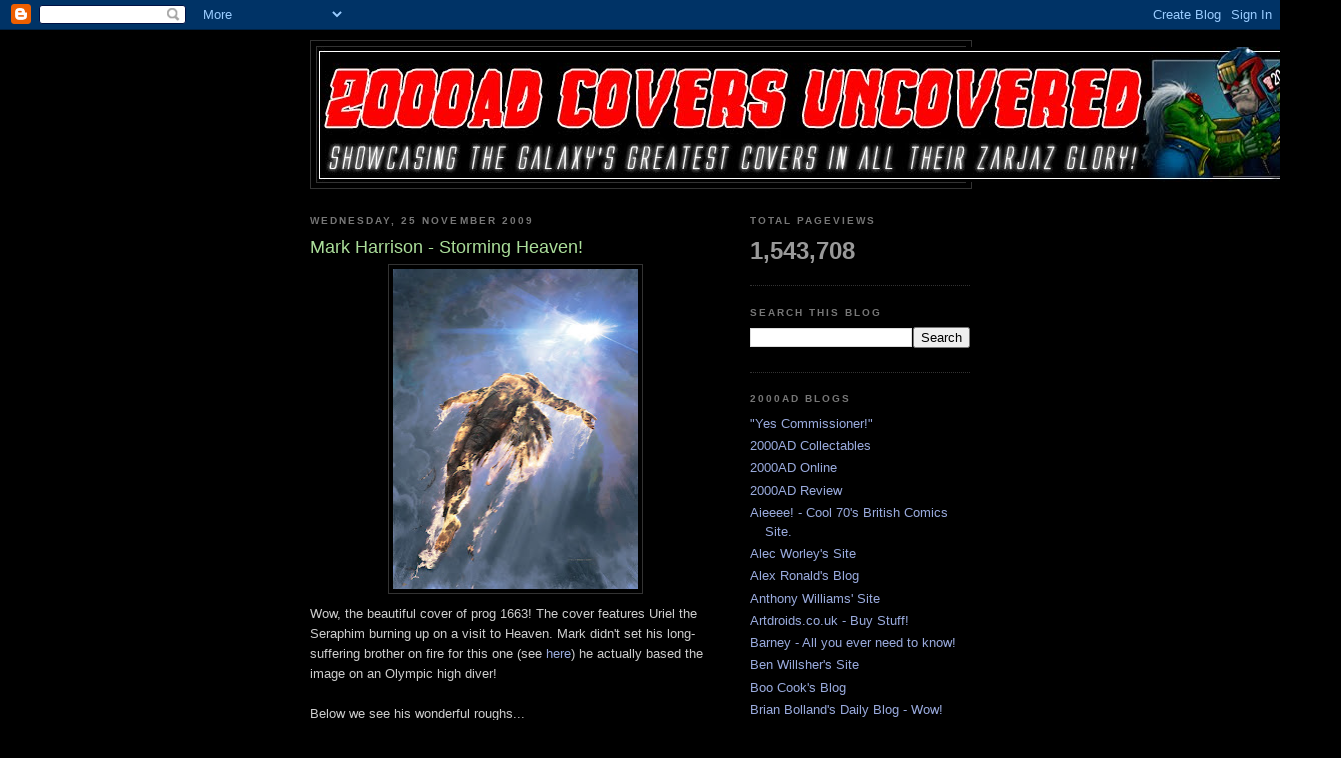

--- FILE ---
content_type: text/html; charset=UTF-8
request_url: https://2000adcovers.blogspot.com/2009/11/mark-harrison-storming-heaven.html
body_size: 15342
content:
<!DOCTYPE html>
<html dir='ltr'>
<head>
<link href='https://www.blogger.com/static/v1/widgets/2944754296-widget_css_bundle.css' rel='stylesheet' type='text/css'/>
<meta content='text/html; charset=UTF-8' http-equiv='Content-Type'/>
<meta content='blogger' name='generator'/>
<link href='https://2000adcovers.blogspot.com/favicon.ico' rel='icon' type='image/x-icon'/>
<link href='http://2000adcovers.blogspot.com/2009/11/mark-harrison-storming-heaven.html' rel='canonical'/>
<link rel="alternate" type="application/atom+xml" title="2000AD Covers Uncovered - Atom" href="https://2000adcovers.blogspot.com/feeds/posts/default" />
<link rel="alternate" type="application/rss+xml" title="2000AD Covers Uncovered - RSS" href="https://2000adcovers.blogspot.com/feeds/posts/default?alt=rss" />
<link rel="service.post" type="application/atom+xml" title="2000AD Covers Uncovered - Atom" href="https://www.blogger.com/feeds/8705431610698593639/posts/default" />

<link rel="alternate" type="application/atom+xml" title="2000AD Covers Uncovered - Atom" href="https://2000adcovers.blogspot.com/feeds/3248636538959539536/comments/default" />
<!--Can't find substitution for tag [blog.ieCssRetrofitLinks]-->
<link href='https://blogger.googleusercontent.com/img/b/R29vZ2xl/AVvXsEiDiZT_Nt9hxCuFufRdZMQ8LStiFrLZGtXSIbmSqO5KgY-19oelxFXI5Ms9jyFVShs11aDF3V5gt54ON5UNwYuUmDWcE63L7SdBaKN_FLkpK60GEi-BzysMnVwnKK05huPY4SDN9iPKKBs/s320/Nec2cover2000adfinal.jpg' rel='image_src'/>
<meta content='http://2000adcovers.blogspot.com/2009/11/mark-harrison-storming-heaven.html' property='og:url'/>
<meta content='Mark Harrison - Storming Heaven!' property='og:title'/>
<meta content=' Wow, the beautiful cover of prog 1663! The cover features Uriel the Seraphim burning up on a visit to Heaven. Mark didn&#39;t set his long-suff...' property='og:description'/>
<meta content='https://blogger.googleusercontent.com/img/b/R29vZ2xl/AVvXsEiDiZT_Nt9hxCuFufRdZMQ8LStiFrLZGtXSIbmSqO5KgY-19oelxFXI5Ms9jyFVShs11aDF3V5gt54ON5UNwYuUmDWcE63L7SdBaKN_FLkpK60GEi-BzysMnVwnKK05huPY4SDN9iPKKBs/w1200-h630-p-k-no-nu/Nec2cover2000adfinal.jpg' property='og:image'/>
<title>2000AD Covers Uncovered: Mark Harrison - Storming Heaven!</title>
<style id='page-skin-1' type='text/css'><!--
/*
-----------------------------------------------
Blogger Template Style
Name:     Minima Black
Date:     26 Feb 2004
Updated by: Blogger Team
----------------------------------------------- */
/* Use this with templates/template-twocol.html */
body {
background:#000000;
margin:0;
color:#cccccc;
font: x-small "Trebuchet MS", Trebuchet, Verdana, Sans-serif;
font-size/* */:/**/small;
font-size: /**/small;
text-align: center;
}
a:link {
color:#99aadd;
text-decoration:none;
}
a:visited {
color:#aa77aa;
text-decoration:none;
}
a:hover {
color:#aadd99;
text-decoration:underline;
}
a img {
border-width:0;
}
/* Header
-----------------------------------------------
*/
#header-wrapper {
width:660px;
margin:0 auto 10px;
border:1px solid #333333;
}
#header-inner {
background-position: center;
margin-left: auto;
margin-right: auto;
}
#header {
margin: 5px;
border: 1px solid #333333;
text-align: center;
color:#cccccc;
}
#header h1 {
margin:5px 5px 0;
padding:15px 20px .25em;
line-height:1.2em;
text-transform:uppercase;
letter-spacing:.2em;
font: normal bold 200% 'Trebuchet MS',Trebuchet,Verdana,Sans-serif;
}
#header a {
color:#cccccc;
text-decoration:none;
}
#header a:hover {
color:#cccccc;
}
#header .description {
margin:0 5px 5px;
padding:0 20px 15px;
max-width:700px;
text-transform:uppercase;
letter-spacing:.2em;
line-height: 1.4em;
font: normal normal 78% 'Trebuchet MS', Trebuchet, Verdana, Sans-serif;
color: #777777;
}
#header img {
margin-left: auto;
margin-right: auto;
}
/* Outer-Wrapper
----------------------------------------------- */
#outer-wrapper {
width: 660px;
margin:0 auto;
padding:10px;
text-align:left;
font: normal normal 100% 'Trebuchet MS',Trebuchet,Verdana,Sans-serif;
}
#main-wrapper {
width: 410px;
float: left;
word-wrap: break-word; /* fix for long text breaking sidebar float in IE */
overflow: hidden;     /* fix for long non-text content breaking IE sidebar float */
}
#sidebar-wrapper {
width: 220px;
float: right;
word-wrap: break-word; /* fix for long text breaking sidebar float in IE */
overflow: hidden;     /* fix for long non-text content breaking IE sidebar float */
}
/* Headings
----------------------------------------------- */
h2 {
margin:1.5em 0 .75em;
font:normal bold 78% 'Trebuchet MS',Trebuchet,Arial,Verdana,Sans-serif;
line-height: 1.4em;
text-transform:uppercase;
letter-spacing:.2em;
color:#777777;
}
/* Posts
-----------------------------------------------
*/
h2.date-header {
margin:1.5em 0 .5em;
}
.post {
margin:.5em 0 1.5em;
border-bottom:1px dotted #333333;
padding-bottom:1.5em;
}
.post h3 {
margin:.25em 0 0;
padding:0 0 4px;
font-size:140%;
font-weight:normal;
line-height:1.4em;
color:#aadd99;
}
.post h3 a, .post h3 a:visited, .post h3 strong {
display:block;
text-decoration:none;
color:#aadd99;
font-weight:bold;
}
.post h3 strong, .post h3 a:hover {
color:#cccccc;
}
.post-body {
margin:0 0 .75em;
line-height:1.6em;
}
.post-body blockquote {
line-height:1.3em;
}
.post-footer {
margin: .75em 0;
color:#777777;
text-transform:uppercase;
letter-spacing:.1em;
font: normal normal 78% 'Trebuchet MS', Trebuchet, Arial, Verdana, Sans-serif;
line-height: 1.4em;
}
.comment-link {
margin-left:.6em;
}
.post img, table.tr-caption-container {
padding:4px;
border:1px solid #333333;
}
.tr-caption-container img {
border: none;
padding: 0;
}
.post blockquote {
margin:1em 20px;
}
.post blockquote p {
margin:.75em 0;
}
/* Comments
----------------------------------------------- */
#comments h4 {
margin:1em 0;
font-weight: bold;
line-height: 1.4em;
text-transform:uppercase;
letter-spacing:.2em;
color: #777777;
}
#comments-block {
margin:1em 0 1.5em;
line-height:1.6em;
}
#comments-block .comment-author {
margin:.5em 0;
}
#comments-block .comment-body {
margin:.25em 0 0;
}
#comments-block .comment-footer {
margin:-.25em 0 2em;
line-height: 1.4em;
text-transform:uppercase;
letter-spacing:.1em;
}
#comments-block .comment-body p {
margin:0 0 .75em;
}
.deleted-comment {
font-style:italic;
color:gray;
}
.feed-links {
clear: both;
line-height: 2.5em;
}
#blog-pager-newer-link {
float: left;
}
#blog-pager-older-link {
float: right;
}
#blog-pager {
text-align: center;
}
/* Sidebar Content
----------------------------------------------- */
.sidebar {
color: #999999;
line-height: 1.5em;
}
.sidebar ul {
list-style:none;
margin:0 0 0;
padding:0 0 0;
}
.sidebar li {
margin:0;
padding-top:0;
padding-right:0;
padding-bottom:.25em;
padding-left:15px;
text-indent:-15px;
line-height:1.5em;
}
.sidebar .widget, .main .widget {
border-bottom:1px dotted #333333;
margin:0 0 1.5em;
padding:0 0 1.5em;
}
.main .Blog {
border-bottom-width: 0;
}
/* Profile
----------------------------------------------- */
.profile-img {
float: left;
margin-top: 0;
margin-right: 5px;
margin-bottom: 5px;
margin-left: 0;
padding: 4px;
border: 1px solid #333333;
}
.profile-data {
margin:0;
text-transform:uppercase;
letter-spacing:.1em;
font: normal normal 78% 'Trebuchet MS', Trebuchet, Arial, Verdana, Sans-serif;
color: #777777;
font-weight: bold;
line-height: 1.6em;
}
.profile-datablock {
margin:.5em 0 .5em;
}
.profile-textblock {
margin: 0.5em 0;
line-height: 1.6em;
}
.profile-link {
font: normal normal 78% 'Trebuchet MS', Trebuchet, Arial, Verdana, Sans-serif;
text-transform: uppercase;
letter-spacing: .1em;
}
/* Footer
----------------------------------------------- */
#footer {
width:660px;
clear:both;
margin:0 auto;
padding-top:15px;
line-height: 1.6em;
text-transform:uppercase;
letter-spacing:.1em;
text-align: center;
}

--></style>
<link href='https://www.blogger.com/dyn-css/authorization.css?targetBlogID=8705431610698593639&amp;zx=20f12d8a-6bb2-4a3f-84c6-7195bfce3b67' media='none' onload='if(media!=&#39;all&#39;)media=&#39;all&#39;' rel='stylesheet'/><noscript><link href='https://www.blogger.com/dyn-css/authorization.css?targetBlogID=8705431610698593639&amp;zx=20f12d8a-6bb2-4a3f-84c6-7195bfce3b67' rel='stylesheet'/></noscript>
<meta name='google-adsense-platform-account' content='ca-host-pub-1556223355139109'/>
<meta name='google-adsense-platform-domain' content='blogspot.com'/>

</head>
<body>
<div class='navbar section' id='navbar'><div class='widget Navbar' data-version='1' id='Navbar1'><script type="text/javascript">
    function setAttributeOnload(object, attribute, val) {
      if(window.addEventListener) {
        window.addEventListener('load',
          function(){ object[attribute] = val; }, false);
      } else {
        window.attachEvent('onload', function(){ object[attribute] = val; });
      }
    }
  </script>
<div id="navbar-iframe-container"></div>
<script type="text/javascript" src="https://apis.google.com/js/platform.js"></script>
<script type="text/javascript">
      gapi.load("gapi.iframes:gapi.iframes.style.bubble", function() {
        if (gapi.iframes && gapi.iframes.getContext) {
          gapi.iframes.getContext().openChild({
              url: 'https://www.blogger.com/navbar/8705431610698593639?po\x3d3248636538959539536\x26origin\x3dhttps://2000adcovers.blogspot.com',
              where: document.getElementById("navbar-iframe-container"),
              id: "navbar-iframe"
          });
        }
      });
    </script><script type="text/javascript">
(function() {
var script = document.createElement('script');
script.type = 'text/javascript';
script.src = '//pagead2.googlesyndication.com/pagead/js/google_top_exp.js';
var head = document.getElementsByTagName('head')[0];
if (head) {
head.appendChild(script);
}})();
</script>
</div></div>
<div id='outer-wrapper'><div id='wrap2'>
<!-- skip links for text browsers -->
<span id='skiplinks' style='display:none;'>
<a href='#main'>skip to main </a> |
      <a href='#sidebar'>skip to sidebar</a>
</span>
<div id='header-wrapper'>
<div class='header section' id='header'><div class='widget Header' data-version='1' id='Header1'>
<div id='header-inner'>
<a href='https://2000adcovers.blogspot.com/' style='display: block'>
<img alt="2000AD Covers Uncovered" height="135px; " id="Header1_headerimg" src="//3.bp.blogspot.com/_cmoMeISWzmE/SvPOl4FKUzI/AAAAAAAAArQ/POQj5Dgl7Uw/S1600-R/newlogo+copy.jpg" style="display: block" width="1024px; ">
</a>
</div>
</div></div>
</div>
<div id='content-wrapper'>
<div id='crosscol-wrapper' style='text-align:center'>
<div class='crosscol no-items section' id='crosscol'></div>
</div>
<div id='main-wrapper'>
<div class='main section' id='main'><div class='widget Blog' data-version='1' id='Blog1'>
<div class='blog-posts hfeed'>

          <div class="date-outer">
        
<h2 class='date-header'><span>Wednesday, 25 November 2009</span></h2>

          <div class="date-posts">
        
<div class='post-outer'>
<div class='post hentry uncustomized-post-template' itemprop='blogPost' itemscope='itemscope' itemtype='http://schema.org/BlogPosting'>
<meta content='https://blogger.googleusercontent.com/img/b/R29vZ2xl/AVvXsEiDiZT_Nt9hxCuFufRdZMQ8LStiFrLZGtXSIbmSqO5KgY-19oelxFXI5Ms9jyFVShs11aDF3V5gt54ON5UNwYuUmDWcE63L7SdBaKN_FLkpK60GEi-BzysMnVwnKK05huPY4SDN9iPKKBs/s320/Nec2cover2000adfinal.jpg' itemprop='image_url'/>
<meta content='8705431610698593639' itemprop='blogId'/>
<meta content='3248636538959539536' itemprop='postId'/>
<a name='3248636538959539536'></a>
<h3 class='post-title entry-title' itemprop='name'>
Mark Harrison - Storming Heaven!
</h3>
<div class='post-header'>
<div class='post-header-line-1'></div>
</div>
<div class='post-body entry-content' id='post-body-3248636538959539536' itemprop='description articleBody'>
<a href="https://blogger.googleusercontent.com/img/b/R29vZ2xl/AVvXsEiDiZT_Nt9hxCuFufRdZMQ8LStiFrLZGtXSIbmSqO5KgY-19oelxFXI5Ms9jyFVShs11aDF3V5gt54ON5UNwYuUmDWcE63L7SdBaKN_FLkpK60GEi-BzysMnVwnKK05huPY4SDN9iPKKBs/s1600/Nec2cover2000adfinal.jpg"><img alt="" border="0" id="BLOGGER_PHOTO_ID_5408191948728371938" src="https://blogger.googleusercontent.com/img/b/R29vZ2xl/AVvXsEiDiZT_Nt9hxCuFufRdZMQ8LStiFrLZGtXSIbmSqO5KgY-19oelxFXI5Ms9jyFVShs11aDF3V5gt54ON5UNwYuUmDWcE63L7SdBaKN_FLkpK60GEi-BzysMnVwnKK05huPY4SDN9iPKKBs/s320/Nec2cover2000adfinal.jpg" style="TEXT-ALIGN: center; MARGIN: 0px auto 10px; WIDTH: 245px; DISPLAY: block; HEIGHT: 320px; CURSOR: hand" /></a> Wow, the beautiful cover of prog 1663! The cover features Uriel the Seraphim burning up on a visit to Heaven. Mark didn't set his long-suffering brother on fire for this one (see <a href="http://2000adcovers.blogspot.com/2009/09/mark-harrisons-formula-for-amazing.html">here</a>) he actually based the image on an Olympic high diver!<br /><br />Below we see his wonderful roughs...<br /><div><a href="https://blogger.googleusercontent.com/img/b/R29vZ2xl/AVvXsEgEiFdoTSgcnJCvf2-DVSut82ORgAcFJMHSJFWRMSbNWhtXXkQUklT6ciuT_ckRY1hPF2-4EoGJgatWLfwz_0tJjOHigvVKyK98qv8ah-T5YS2XfQSsBhYkqDisJFa2T-bDxz0HaAeN_jU/s1600/Nec2cover2000ad1.jpg"><img alt="" border="0" id="BLOGGER_PHOTO_ID_5408191945165753314" src="https://blogger.googleusercontent.com/img/b/R29vZ2xl/AVvXsEgEiFdoTSgcnJCvf2-DVSut82ORgAcFJMHSJFWRMSbNWhtXXkQUklT6ciuT_ckRY1hPF2-4EoGJgatWLfwz_0tJjOHigvVKyK98qv8ah-T5YS2XfQSsBhYkqDisJFa2T-bDxz0HaAeN_jU/s320/Nec2cover2000ad1.jpg" style="TEXT-ALIGN: center; MARGIN: 0px auto 10px; WIDTH: 245px; DISPLAY: block; HEIGHT: 320px; CURSOR: hand" /></a><br /><div><a href="https://blogger.googleusercontent.com/img/b/R29vZ2xl/AVvXsEgv_lmo21DUb2R2q86t7PbBnYmZRhh6iLF8Fqiy5QgPRQOr71CRoTJ2NcZQVAToq7p3AVmHnuSJ8pGb9Y5-UNBpGDPd5oSuin17Q5jPQKTDoERN7sbqJAk7GkLZuDLA7ETJRvrAPSeavRc/s1600/Nec2cover2000ad3.jpg"><img alt="" border="0" id="BLOGGER_PHOTO_ID_5408191941165917458" src="https://blogger.googleusercontent.com/img/b/R29vZ2xl/AVvXsEgv_lmo21DUb2R2q86t7PbBnYmZRhh6iLF8Fqiy5QgPRQOr71CRoTJ2NcZQVAToq7p3AVmHnuSJ8pGb9Y5-UNBpGDPd5oSuin17Q5jPQKTDoERN7sbqJAk7GkLZuDLA7ETJRvrAPSeavRc/s320/Nec2cover2000ad3.jpg" style="TEXT-ALIGN: center; MARGIN: 0px auto 10px; WIDTH: 245px; DISPLAY: block; HEIGHT: 320px; CURSOR: hand" /></a> Before being treated to a glimpse of Heaven itself...<br /><div><a href="https://blogger.googleusercontent.com/img/b/R29vZ2xl/AVvXsEgMzI8-IDZNBbF4_xeIeWHbPeKH5bYF38GnVPLYDVCo-KFxkmeIHuArxViHEGtXQa8Er82kNPhSqKRmkiHG_Dy78jNVgwcsJWs1xIGjFOLQndoe_nFm5-MpV_yAgBIvcAAEFzMLG_o8-UI/s1600/heaven.jpg"><img alt="" border="0" id="BLOGGER_PHOTO_ID_5408191934918223138" src="https://blogger.googleusercontent.com/img/b/R29vZ2xl/AVvXsEgMzI8-IDZNBbF4_xeIeWHbPeKH5bYF38GnVPLYDVCo-KFxkmeIHuArxViHEGtXQa8Er82kNPhSqKRmkiHG_Dy78jNVgwcsJWs1xIGjFOLQndoe_nFm5-MpV_yAgBIvcAAEFzMLG_o8-UI/s320/heaven.jpg" style="TEXT-ALIGN: center; MARGIN: 0px auto 10px; WIDTH: 245px; DISPLAY: block; HEIGHT: 320px; CURSOR: hand" /></a>Here is the image without the flames, Mark explains "The hardest part was showing him on fire. Flames were constantly being added and subtracted, so as not to look insubstantial but not so you lost the character. A happy compromise in the end."<br /><div><a href="https://blogger.googleusercontent.com/img/b/R29vZ2xl/AVvXsEhT3tHMt41KjjoPaD065zhwaoBX_sBA9lihRyWfcNCSUS6bVlHxUFdjSqZorCX4YdQG2UTR5y_D2dr0smV7XSsPU6pFzkYKCs5w_08NBvBfwtTO5uYZOyMMUUIo7lpzR9thaycDKe_fiAg/s1600/Nec2coverNoFlames.jpg"><img alt="" border="0" id="BLOGGER_PHOTO_ID_5408191931446994834" src="https://blogger.googleusercontent.com/img/b/R29vZ2xl/AVvXsEhT3tHMt41KjjoPaD065zhwaoBX_sBA9lihRyWfcNCSUS6bVlHxUFdjSqZorCX4YdQG2UTR5y_D2dr0smV7XSsPU6pFzkYKCs5w_08NBvBfwtTO5uYZOyMMUUIo7lpzR9thaycDKe_fiAg/s320/Nec2coverNoFlames.jpg" style="TEXT-ALIGN: center; MARGIN: 0px auto 10px; WIDTH: 245px; DISPLAY: block; HEIGHT: 320px; CURSOR: hand" /></a> I think this cover is stunning, one of my favourites of the year. Thanks (again!) to Mark for sending me the files!</div></div></div></div>
<div style='clear: both;'></div>
</div>
<div class='post-footer'>
<div class='post-footer-line post-footer-line-1'>
<span class='post-author vcard'>
Posted by
<span class='fn' itemprop='author' itemscope='itemscope' itemtype='http://schema.org/Person'>
<meta content='https://www.blogger.com/profile/14411011902388443677' itemprop='url'/>
<a class='g-profile' href='https://www.blogger.com/profile/14411011902388443677' rel='author' title='author profile'>
<span itemprop='name'>Pete Wells</span>
</a>
</span>
</span>
<span class='post-timestamp'>
at
<meta content='http://2000adcovers.blogspot.com/2009/11/mark-harrison-storming-heaven.html' itemprop='url'/>
<a class='timestamp-link' href='https://2000adcovers.blogspot.com/2009/11/mark-harrison-storming-heaven.html' rel='bookmark' title='permanent link'><abbr class='published' itemprop='datePublished' title='2009-11-25T15:35:00-08:00'>15:35</abbr></a>
</span>
<span class='post-comment-link'>
</span>
<span class='post-icons'>
<span class='item-control blog-admin pid-1462041787'>
<a href='https://www.blogger.com/post-edit.g?blogID=8705431610698593639&postID=3248636538959539536&from=pencil' title='Edit Post'>
<img alt='' class='icon-action' height='18' src='https://resources.blogblog.com/img/icon18_edit_allbkg.gif' width='18'/>
</a>
</span>
</span>
<div class='post-share-buttons goog-inline-block'>
<a class='goog-inline-block share-button sb-email' href='https://www.blogger.com/share-post.g?blogID=8705431610698593639&postID=3248636538959539536&target=email' target='_blank' title='Email This'><span class='share-button-link-text'>Email This</span></a><a class='goog-inline-block share-button sb-blog' href='https://www.blogger.com/share-post.g?blogID=8705431610698593639&postID=3248636538959539536&target=blog' onclick='window.open(this.href, "_blank", "height=270,width=475"); return false;' target='_blank' title='BlogThis!'><span class='share-button-link-text'>BlogThis!</span></a><a class='goog-inline-block share-button sb-twitter' href='https://www.blogger.com/share-post.g?blogID=8705431610698593639&postID=3248636538959539536&target=twitter' target='_blank' title='Share to X'><span class='share-button-link-text'>Share to X</span></a><a class='goog-inline-block share-button sb-facebook' href='https://www.blogger.com/share-post.g?blogID=8705431610698593639&postID=3248636538959539536&target=facebook' onclick='window.open(this.href, "_blank", "height=430,width=640"); return false;' target='_blank' title='Share to Facebook'><span class='share-button-link-text'>Share to Facebook</span></a><a class='goog-inline-block share-button sb-pinterest' href='https://www.blogger.com/share-post.g?blogID=8705431610698593639&postID=3248636538959539536&target=pinterest' target='_blank' title='Share to Pinterest'><span class='share-button-link-text'>Share to Pinterest</span></a>
</div>
</div>
<div class='post-footer-line post-footer-line-2'>
<span class='post-labels'>
</span>
</div>
<div class='post-footer-line post-footer-line-3'>
<span class='post-location'>
</span>
</div>
</div>
</div>
<div class='comments' id='comments'>
<a name='comments'></a>
<h4>3 comments:</h4>
<div class='comments-content'>
<script async='async' src='' type='text/javascript'></script>
<script type='text/javascript'>
    (function() {
      var items = null;
      var msgs = null;
      var config = {};

// <![CDATA[
      var cursor = null;
      if (items && items.length > 0) {
        cursor = parseInt(items[items.length - 1].timestamp) + 1;
      }

      var bodyFromEntry = function(entry) {
        var text = (entry &&
                    ((entry.content && entry.content.$t) ||
                     (entry.summary && entry.summary.$t))) ||
            '';
        if (entry && entry.gd$extendedProperty) {
          for (var k in entry.gd$extendedProperty) {
            if (entry.gd$extendedProperty[k].name == 'blogger.contentRemoved') {
              return '<span class="deleted-comment">' + text + '</span>';
            }
          }
        }
        return text;
      }

      var parse = function(data) {
        cursor = null;
        var comments = [];
        if (data && data.feed && data.feed.entry) {
          for (var i = 0, entry; entry = data.feed.entry[i]; i++) {
            var comment = {};
            // comment ID, parsed out of the original id format
            var id = /blog-(\d+).post-(\d+)/.exec(entry.id.$t);
            comment.id = id ? id[2] : null;
            comment.body = bodyFromEntry(entry);
            comment.timestamp = Date.parse(entry.published.$t) + '';
            if (entry.author && entry.author.constructor === Array) {
              var auth = entry.author[0];
              if (auth) {
                comment.author = {
                  name: (auth.name ? auth.name.$t : undefined),
                  profileUrl: (auth.uri ? auth.uri.$t : undefined),
                  avatarUrl: (auth.gd$image ? auth.gd$image.src : undefined)
                };
              }
            }
            if (entry.link) {
              if (entry.link[2]) {
                comment.link = comment.permalink = entry.link[2].href;
              }
              if (entry.link[3]) {
                var pid = /.*comments\/default\/(\d+)\?.*/.exec(entry.link[3].href);
                if (pid && pid[1]) {
                  comment.parentId = pid[1];
                }
              }
            }
            comment.deleteclass = 'item-control blog-admin';
            if (entry.gd$extendedProperty) {
              for (var k in entry.gd$extendedProperty) {
                if (entry.gd$extendedProperty[k].name == 'blogger.itemClass') {
                  comment.deleteclass += ' ' + entry.gd$extendedProperty[k].value;
                } else if (entry.gd$extendedProperty[k].name == 'blogger.displayTime') {
                  comment.displayTime = entry.gd$extendedProperty[k].value;
                }
              }
            }
            comments.push(comment);
          }
        }
        return comments;
      };

      var paginator = function(callback) {
        if (hasMore()) {
          var url = config.feed + '?alt=json&v=2&orderby=published&reverse=false&max-results=50';
          if (cursor) {
            url += '&published-min=' + new Date(cursor).toISOString();
          }
          window.bloggercomments = function(data) {
            var parsed = parse(data);
            cursor = parsed.length < 50 ? null
                : parseInt(parsed[parsed.length - 1].timestamp) + 1
            callback(parsed);
            window.bloggercomments = null;
          }
          url += '&callback=bloggercomments';
          var script = document.createElement('script');
          script.type = 'text/javascript';
          script.src = url;
          document.getElementsByTagName('head')[0].appendChild(script);
        }
      };
      var hasMore = function() {
        return !!cursor;
      };
      var getMeta = function(key, comment) {
        if ('iswriter' == key) {
          var matches = !!comment.author
              && comment.author.name == config.authorName
              && comment.author.profileUrl == config.authorUrl;
          return matches ? 'true' : '';
        } else if ('deletelink' == key) {
          return config.baseUri + '/comment/delete/'
               + config.blogId + '/' + comment.id;
        } else if ('deleteclass' == key) {
          return comment.deleteclass;
        }
        return '';
      };

      var replybox = null;
      var replyUrlParts = null;
      var replyParent = undefined;

      var onReply = function(commentId, domId) {
        if (replybox == null) {
          // lazily cache replybox, and adjust to suit this style:
          replybox = document.getElementById('comment-editor');
          if (replybox != null) {
            replybox.height = '250px';
            replybox.style.display = 'block';
            replyUrlParts = replybox.src.split('#');
          }
        }
        if (replybox && (commentId !== replyParent)) {
          replybox.src = '';
          document.getElementById(domId).insertBefore(replybox, null);
          replybox.src = replyUrlParts[0]
              + (commentId ? '&parentID=' + commentId : '')
              + '#' + replyUrlParts[1];
          replyParent = commentId;
        }
      };

      var hash = (window.location.hash || '#').substring(1);
      var startThread, targetComment;
      if (/^comment-form_/.test(hash)) {
        startThread = hash.substring('comment-form_'.length);
      } else if (/^c[0-9]+$/.test(hash)) {
        targetComment = hash.substring(1);
      }

      // Configure commenting API:
      var configJso = {
        'maxDepth': config.maxThreadDepth
      };
      var provider = {
        'id': config.postId,
        'data': items,
        'loadNext': paginator,
        'hasMore': hasMore,
        'getMeta': getMeta,
        'onReply': onReply,
        'rendered': true,
        'initComment': targetComment,
        'initReplyThread': startThread,
        'config': configJso,
        'messages': msgs
      };

      var render = function() {
        if (window.goog && window.goog.comments) {
          var holder = document.getElementById('comment-holder');
          window.goog.comments.render(holder, provider);
        }
      };

      // render now, or queue to render when library loads:
      if (window.goog && window.goog.comments) {
        render();
      } else {
        window.goog = window.goog || {};
        window.goog.comments = window.goog.comments || {};
        window.goog.comments.loadQueue = window.goog.comments.loadQueue || [];
        window.goog.comments.loadQueue.push(render);
      }
    })();
// ]]>
  </script>
<div id='comment-holder'>
<div class="comment-thread toplevel-thread"><ol id="top-ra"><li class="comment" id="c6530092086511466561"><div class="avatar-image-container"><img src="//resources.blogblog.com/img/blank.gif" alt=""/></div><div class="comment-block"><div class="comment-header"><cite class="user">Anonymous</cite><span class="icon user "></span><span class="datetime secondary-text"><a rel="nofollow" href="https://2000adcovers.blogspot.com/2009/11/mark-harrison-storming-heaven.html?showComment=1259257112762#c6530092086511466561">26 November 2009 at 09:38</a></span></div><p class="comment-content">Gotta admit. Usually in i name the artist, but this one escaped me til i peeked inside. The Harrison droid escaped my memory. But you look closer at his &#39;greys&#39; and flames and its there. I agree a very fine cover. Maybe he can give me a few PS lessons cos i suck full stop. lol.<br>Necrophim is a cracking read, i&#39;ve almost forgotten &#39;City Def&#39;. please don&#39;t return, i beg you!</p><span class="comment-actions secondary-text"><a class="comment-reply" target="_self" data-comment-id="6530092086511466561">Reply</a><span class="item-control blog-admin blog-admin pid-1151981305"><a target="_self" href="https://www.blogger.com/comment/delete/8705431610698593639/6530092086511466561">Delete</a></span></span></div><div class="comment-replies"><div id="c6530092086511466561-rt" class="comment-thread inline-thread hidden"><span class="thread-toggle thread-expanded"><span class="thread-arrow"></span><span class="thread-count"><a target="_self">Replies</a></span></span><ol id="c6530092086511466561-ra" class="thread-chrome thread-expanded"><div></div><div id="c6530092086511466561-continue" class="continue"><a class="comment-reply" target="_self" data-comment-id="6530092086511466561">Reply</a></div></ol></div></div><div class="comment-replybox-single" id="c6530092086511466561-ce"></div></li><li class="comment" id="c7505869113583405327"><div class="avatar-image-container"><img src="//www.blogger.com/img/blogger_logo_round_35.png" alt=""/></div><div class="comment-block"><div class="comment-header"><cite class="user"><a href="https://www.blogger.com/profile/06517846790335175118" rel="nofollow">captinyzf</a></cite><span class="icon user "></span><span class="datetime secondary-text"><a rel="nofollow" href="https://2000adcovers.blogspot.com/2009/11/mark-harrison-storming-heaven.html?showComment=1259525074733#c7505869113583405327">29 November 2009 at 12:04</a></span></div><p class="comment-content">Stunning. one of the best covers i have ever seen. I&#39;ve still got it on the floor in front of me it&#39;s that good.</p><span class="comment-actions secondary-text"><a class="comment-reply" target="_self" data-comment-id="7505869113583405327">Reply</a><span class="item-control blog-admin blog-admin pid-1733412973"><a target="_self" href="https://www.blogger.com/comment/delete/8705431610698593639/7505869113583405327">Delete</a></span></span></div><div class="comment-replies"><div id="c7505869113583405327-rt" class="comment-thread inline-thread hidden"><span class="thread-toggle thread-expanded"><span class="thread-arrow"></span><span class="thread-count"><a target="_self">Replies</a></span></span><ol id="c7505869113583405327-ra" class="thread-chrome thread-expanded"><div></div><div id="c7505869113583405327-continue" class="continue"><a class="comment-reply" target="_self" data-comment-id="7505869113583405327">Reply</a></div></ol></div></div><div class="comment-replybox-single" id="c7505869113583405327-ce"></div></li><li class="comment" id="c21399742042294113"><div class="avatar-image-container"><img src="//blogger.googleusercontent.com/img/b/R29vZ2xl/AVvXsEiRh3I6t9LGqFgnZnj6nrTZsQrgdi_iM0sR5z6y8luaoIBs8829HxcIFVAuheQvyk6a-HcPm1N4TFJ7gIX6NLg95rEq1tx06A3MyR04kYeUDnGOFcBxov3jlW3eZKC9rw/s45-c/*" alt=""/></div><div class="comment-block"><div class="comment-header"><cite class="user"><a href="https://www.blogger.com/profile/18422592513242926115" rel="nofollow">Conor</a></cite><span class="icon user "></span><span class="datetime secondary-text"><a rel="nofollow" href="https://2000adcovers.blogspot.com/2009/11/mark-harrison-storming-heaven.html?showComment=1259657577981#c21399742042294113">1 December 2009 at 00:52</a></span></div><p class="comment-content">Just gorgeous. Love his work.</p><span class="comment-actions secondary-text"><a class="comment-reply" target="_self" data-comment-id="21399742042294113">Reply</a><span class="item-control blog-admin blog-admin pid-662397643"><a target="_self" href="https://www.blogger.com/comment/delete/8705431610698593639/21399742042294113">Delete</a></span></span></div><div class="comment-replies"><div id="c21399742042294113-rt" class="comment-thread inline-thread hidden"><span class="thread-toggle thread-expanded"><span class="thread-arrow"></span><span class="thread-count"><a target="_self">Replies</a></span></span><ol id="c21399742042294113-ra" class="thread-chrome thread-expanded"><div></div><div id="c21399742042294113-continue" class="continue"><a class="comment-reply" target="_self" data-comment-id="21399742042294113">Reply</a></div></ol></div></div><div class="comment-replybox-single" id="c21399742042294113-ce"></div></li></ol><div id="top-continue" class="continue"><a class="comment-reply" target="_self">Add comment</a></div><div class="comment-replybox-thread" id="top-ce"></div><div class="loadmore hidden" data-post-id="3248636538959539536"><a target="_self">Load more...</a></div></div>
</div>
</div>
<p class='comment-footer'>
<div class='comment-form'>
<a name='comment-form'></a>
<p>
</p>
<a href='https://www.blogger.com/comment/frame/8705431610698593639?po=3248636538959539536&hl=en-GB&saa=85391&origin=https://2000adcovers.blogspot.com' id='comment-editor-src'></a>
<iframe allowtransparency='true' class='blogger-iframe-colorize blogger-comment-from-post' frameborder='0' height='410px' id='comment-editor' name='comment-editor' src='' width='100%'></iframe>
<script src='https://www.blogger.com/static/v1/jsbin/2830521187-comment_from_post_iframe.js' type='text/javascript'></script>
<script type='text/javascript'>
      BLOG_CMT_createIframe('https://www.blogger.com/rpc_relay.html');
    </script>
</div>
</p>
<div id='backlinks-container'>
<div id='Blog1_backlinks-container'>
</div>
</div>
</div>
</div>

        </div></div>
      
</div>
<div class='blog-pager' id='blog-pager'>
<span id='blog-pager-newer-link'>
<a class='blog-pager-newer-link' href='https://2000adcovers.blogspot.com/2009/11/carlos-ezquerra-who-hells-gonna-mess.html' id='Blog1_blog-pager-newer-link' title='Newer Post'>Newer Post</a>
</span>
<span id='blog-pager-older-link'>
<a class='blog-pager-older-link' href='https://2000adcovers.blogspot.com/2009/11/neil-roberts-skinnyelbowscom.html' id='Blog1_blog-pager-older-link' title='Older Post'>Older Post</a>
</span>
<a class='home-link' href='https://2000adcovers.blogspot.com/'>Home</a>
</div>
<div class='clear'></div>
<div class='post-feeds'>
<div class='feed-links'>
Subscribe to:
<a class='feed-link' href='https://2000adcovers.blogspot.com/feeds/3248636538959539536/comments/default' target='_blank' type='application/atom+xml'>Post Comments (Atom)</a>
</div>
</div>
</div></div>
</div>
<div id='sidebar-wrapper'>
<div class='sidebar section' id='sidebar'><div class='widget Stats' data-version='1' id='Stats1'>
<h2>Total Pageviews</h2>
<div class='widget-content'>
<div id='Stats1_content' style='display: none;'>
<span class='counter-wrapper text-counter-wrapper' id='Stats1_totalCount'>
</span>
<div class='clear'></div>
</div>
</div>
</div><div class='widget BlogSearch' data-version='1' id='BlogSearch1'>
<h2 class='title'>Search This Blog</h2>
<div class='widget-content'>
<div id='BlogSearch1_form'>
<form action='https://2000adcovers.blogspot.com/search' class='gsc-search-box' target='_top'>
<table cellpadding='0' cellspacing='0' class='gsc-search-box'>
<tbody>
<tr>
<td class='gsc-input'>
<input autocomplete='off' class='gsc-input' name='q' size='10' title='search' type='text' value=''/>
</td>
<td class='gsc-search-button'>
<input class='gsc-search-button' title='search' type='submit' value='Search'/>
</td>
</tr>
</tbody>
</table>
</form>
</div>
</div>
<div class='clear'></div>
</div><div class='widget LinkList' data-version='1' id='LinkList1'>
<h2>2000AD Blogs</h2>
<div class='widget-content'>
<ul>
<li><a href='http://yescommissioner.blogspot.com/'>"Yes Commissioner!"</a></li>
<li><a href='http://www.2000adcollectables.com/index.htm'>2000AD Collectables</a></li>
<li><a href='http://www.2000adonline.com/'>2000AD Online</a></li>
<li><a href='http://www.2000adreview.co.uk/index.shtml'>2000AD Review</a></li>
<li><a href='http://mangamax-aieeee.blogspot.com/'>Aieeee! - Cool 70's British Comics Site.</a></li>
<li><a href='http://alecworley.weebly.com/index.html'>Alec Worley's Site</a></li>
<li><a href='http://alexronald68.blogspot.com/'>Alex Ronald's Blog</a></li>
<li><a href='http://www.comicstripper.co.uk/'>Anthony Williams' Site</a></li>
<li><a href='http://www.artdroids.co.uk/'>Artdroids.co.uk - Buy Stuff!</a></li>
<li><a href='http://www.2000ad.org/'>Barney - All you ever need to know!</a></li>
<li><a href='http://www.benwillsher.co.uk/index.html'>Ben Willsher's Site</a></li>
<li><a href='http://www.boocook.blogspot.com/'>Boo Cook's Blog</a></li>
<li><a href='http://brianbolland.blogspot.com/'>Brian Bolland's Daily Blog - Wow!</a></li>
<li><a href='http://chrisweston.blogspot.com/'>Chris Weston's Blog</a></li>
<li><a href='http://cliffrobinsoncomicart.blogspot.com/'>Cliff Robinson's Blog</a></li>
<li><a href='http://www.clintlangley.com/'>Clint Langely's Site</a></li>
<li><a href='http://comicartcommunity.com/gallery/'>Comic Art Community</a></li>
<li><a href='http://www.comicartfans.com/'>Comic Art Fans</a></li>
<li><a href='http://disraeli-demon.blogspot.com/'>D'Blog of 'Israeli</a></li>
<li><a href='http://d-taylor-comics-music-ford-mustangs.blogspot.com/'>Dave Taylor's Blog</a></li>
<li><a href='http://www.davidmillgate.com/david_millgate/Welcome.html'>David Millgate's Site</a></li>
<li><a href='http://dreddalert.blogspot.co.uk/'>Dredd Alert Blog</a></li>
<li><a href='http://fourcoloursgood.blogspot.com/'>Edmund Bagwell's Blog</a></li>
<li><a href='http://2000ad.wordpress.com/'>Everything Comes Back To 2000AD</a></li>
<li><a href='http://www.fractalfriction.blogspot.com/'>Fractal Friction - Cool Web Comic by 2000AD boarders</a></li>
<li><a href='http://www.frazerirving.com/'>Frazer Irving's Site</a></li>
<li><a href='http://geeksyndicate.co.uk/'>Geek Syndicate</a></li>
<li><a href='http://gnreid.blogspot.com/'>Graeme Neil Reid's Blog</a></li>
<li><a href='http://henryflint.wordpress.com/'>Henry Flint's Blog - he is a genius!</a></li>
<li><a href='http://hiexcomics.blogspot.com/'>Hi Ex Blog</a></li>
<li><a href='http://strangeplanetstories.blogspot.co.uk/'>INJ Culbard's Blog</a></li>
<li><a href='http://www.jamesmckay.info/'>James McKay's Website</a></li>
<li><a href='http://www.4twenty.co.uk/'>Jock's Website</a></li>
<li><a href='http://www.jondavishunt.com/'>Jon Davis-Hunt's Website</a></li>
<li><a href='http://hawardarthouse.blogspot.com/'>Jon Haward's Blog</a></li>
<li><a href='http://judgeminty.blogspot.com/'>Judge Minty Fan Film</a></li>
<li><a href='http://mrleecarter.blogspot.com/'>Lee Carter's Blog</a></li>
<li><a href='http://leighgallagherart.blogspot.com/'>Leigh Gallagher's Blog</a></li>
<li><a href='http://www.2000ad.org/markus/'>Mark Harrison's Site</a></li>
<li><a href='http://tuggingyourcoat.com/'>Mick McMahon's Website</a></li>
<li><a href='http://www.michaelowencarroll.com/'>Mike Carroll's wonderful website is HERE!!!</a></li>
<li><a href='http://www.skinnyelbows.blogspot.com/'>Neil Robert's Blog</a></li>
<li><a href='http://www.nickpercival.com/'>Nick Percival's superb Website</a></li>
<li><a href='http://www.pauljholden.com/www.pauljholden.com/Welcome.html'>PJ Holden's Site</a></li>
<li><a href='http://www.petewells.co.uk/'>Pete Wells' Site</a></li>
<li><a href='http://notaproperperson.blogspot.com/'>Peter Doherty's Blog</a></li>
<li><a href='http://futureshockd.wordpress.com/'>Reviews of every Future Shock - brilliant!</a></li>
<li><a href='http://rufusdayglo.blogspot.com/'>Rufus Dayglo's Blog</a></li>
<li><a href='http://simonfraser.posterous.com/'>Simon Fraser's Site</a></li>
<li><a href='http://www.pyeparr.com/'>Simon Parr's Site</a></li>
<li><a href='http://sophiewells.blogspot.com/'>Sophie Wells' Blog</a></li>
<li><a href='http://secret-oranges.blogspot.com/'>Steven Cook's EXCELLENT blog - lots of 2000AD gems here!</a></li>
<li><a href='http://blog.thrillpipe.com/'>Straight From The Thrill-Pipe</a></li>
<li><a href='http://cellarofdredd.blogspot.com/'>The Cellar of Dredd!</a></li>
<li><a href='http://thecursedearth.blogspot.co.uk'>The Cursed Earth by Wiggz</a></li>
<li><a href='http://thequaequamblog.blogspot.com/'>The Quaequam Blog - Home of the Galaxy's Greatest Fanzines</a></li>
<li><a href='http://www.brendanmccarthy.co.uk/'>The Strangeness of Brendan McCarthy</a></li>
<li><a href='http://tiernentrevallion.co.uk/'>Tiernen Trevallion's Cool Site</a></li>
<li><a href='http://toomuchgeek.blogspot.com/'>Too Much Geek!</a></li>
</ul>
<div class='clear'></div>
</div>
</div><div class='widget Followers' data-version='1' id='Followers1'>
<h2 class='title'>Followers</h2>
<div class='widget-content'>
<div id='Followers1-wrapper'>
<div style='margin-right:2px;'>
<div><script type="text/javascript" src="https://apis.google.com/js/platform.js"></script>
<div id="followers-iframe-container"></div>
<script type="text/javascript">
    window.followersIframe = null;
    function followersIframeOpen(url) {
      gapi.load("gapi.iframes", function() {
        if (gapi.iframes && gapi.iframes.getContext) {
          window.followersIframe = gapi.iframes.getContext().openChild({
            url: url,
            where: document.getElementById("followers-iframe-container"),
            messageHandlersFilter: gapi.iframes.CROSS_ORIGIN_IFRAMES_FILTER,
            messageHandlers: {
              '_ready': function(obj) {
                window.followersIframe.getIframeEl().height = obj.height;
              },
              'reset': function() {
                window.followersIframe.close();
                followersIframeOpen("https://www.blogger.com/followers/frame/8705431610698593639?colors\x3dCgt0cmFuc3BhcmVudBILdHJhbnNwYXJlbnQaByM5OTk5OTkiByM5OWFhZGQqByMwMDAwMDAyByNhYWRkOTk6ByM5OTk5OTlCByM5OWFhZGRKByM3Nzc3NzdSByM5OWFhZGRaC3RyYW5zcGFyZW50\x26pageSize\x3d21\x26hl\x3den-GB\x26origin\x3dhttps://2000adcovers.blogspot.com");
              },
              'open': function(url) {
                window.followersIframe.close();
                followersIframeOpen(url);
              }
            }
          });
        }
      });
    }
    followersIframeOpen("https://www.blogger.com/followers/frame/8705431610698593639?colors\x3dCgt0cmFuc3BhcmVudBILdHJhbnNwYXJlbnQaByM5OTk5OTkiByM5OWFhZGQqByMwMDAwMDAyByNhYWRkOTk6ByM5OTk5OTlCByM5OWFhZGRKByM3Nzc3NzdSByM5OWFhZGRaC3RyYW5zcGFyZW50\x26pageSize\x3d21\x26hl\x3den-GB\x26origin\x3dhttps://2000adcovers.blogspot.com");
  </script></div>
</div>
</div>
<div class='clear'></div>
</div>
</div><div class='widget BlogArchive' data-version='1' id='BlogArchive1'>
<h2>Blog Archive</h2>
<div class='widget-content'>
<div id='ArchiveList'>
<div id='BlogArchive1_ArchiveList'>
<ul class='hierarchy'>
<li class='archivedate collapsed'>
<a class='toggle' href='javascript:void(0)'>
<span class='zippy'>

        &#9658;&#160;
      
</span>
</a>
<a class='post-count-link' href='https://2000adcovers.blogspot.com/2017/'>
2017
</a>
<span class='post-count' dir='ltr'>(42)</span>
<ul class='hierarchy'>
<li class='archivedate collapsed'>
<a class='toggle' href='javascript:void(0)'>
<span class='zippy'>

        &#9658;&#160;
      
</span>
</a>
<a class='post-count-link' href='https://2000adcovers.blogspot.com/2017/09/'>
September
</a>
<span class='post-count' dir='ltr'>(1)</span>
</li>
</ul>
<ul class='hierarchy'>
<li class='archivedate collapsed'>
<a class='toggle' href='javascript:void(0)'>
<span class='zippy'>

        &#9658;&#160;
      
</span>
</a>
<a class='post-count-link' href='https://2000adcovers.blogspot.com/2017/08/'>
August
</a>
<span class='post-count' dir='ltr'>(9)</span>
</li>
</ul>
<ul class='hierarchy'>
<li class='archivedate collapsed'>
<a class='toggle' href='javascript:void(0)'>
<span class='zippy'>

        &#9658;&#160;
      
</span>
</a>
<a class='post-count-link' href='https://2000adcovers.blogspot.com/2017/06/'>
June
</a>
<span class='post-count' dir='ltr'>(6)</span>
</li>
</ul>
<ul class='hierarchy'>
<li class='archivedate collapsed'>
<a class='toggle' href='javascript:void(0)'>
<span class='zippy'>

        &#9658;&#160;
      
</span>
</a>
<a class='post-count-link' href='https://2000adcovers.blogspot.com/2017/05/'>
May
</a>
<span class='post-count' dir='ltr'>(6)</span>
</li>
</ul>
<ul class='hierarchy'>
<li class='archivedate collapsed'>
<a class='toggle' href='javascript:void(0)'>
<span class='zippy'>

        &#9658;&#160;
      
</span>
</a>
<a class='post-count-link' href='https://2000adcovers.blogspot.com/2017/03/'>
March
</a>
<span class='post-count' dir='ltr'>(20)</span>
</li>
</ul>
</li>
</ul>
<ul class='hierarchy'>
<li class='archivedate collapsed'>
<a class='toggle' href='javascript:void(0)'>
<span class='zippy'>

        &#9658;&#160;
      
</span>
</a>
<a class='post-count-link' href='https://2000adcovers.blogspot.com/2016/'>
2016
</a>
<span class='post-count' dir='ltr'>(16)</span>
<ul class='hierarchy'>
<li class='archivedate collapsed'>
<a class='toggle' href='javascript:void(0)'>
<span class='zippy'>

        &#9658;&#160;
      
</span>
</a>
<a class='post-count-link' href='https://2000adcovers.blogspot.com/2016/07/'>
July
</a>
<span class='post-count' dir='ltr'>(1)</span>
</li>
</ul>
<ul class='hierarchy'>
<li class='archivedate collapsed'>
<a class='toggle' href='javascript:void(0)'>
<span class='zippy'>

        &#9658;&#160;
      
</span>
</a>
<a class='post-count-link' href='https://2000adcovers.blogspot.com/2016/06/'>
June
</a>
<span class='post-count' dir='ltr'>(4)</span>
</li>
</ul>
<ul class='hierarchy'>
<li class='archivedate collapsed'>
<a class='toggle' href='javascript:void(0)'>
<span class='zippy'>

        &#9658;&#160;
      
</span>
</a>
<a class='post-count-link' href='https://2000adcovers.blogspot.com/2016/05/'>
May
</a>
<span class='post-count' dir='ltr'>(1)</span>
</li>
</ul>
<ul class='hierarchy'>
<li class='archivedate collapsed'>
<a class='toggle' href='javascript:void(0)'>
<span class='zippy'>

        &#9658;&#160;
      
</span>
</a>
<a class='post-count-link' href='https://2000adcovers.blogspot.com/2016/04/'>
April
</a>
<span class='post-count' dir='ltr'>(2)</span>
</li>
</ul>
<ul class='hierarchy'>
<li class='archivedate collapsed'>
<a class='toggle' href='javascript:void(0)'>
<span class='zippy'>

        &#9658;&#160;
      
</span>
</a>
<a class='post-count-link' href='https://2000adcovers.blogspot.com/2016/03/'>
March
</a>
<span class='post-count' dir='ltr'>(8)</span>
</li>
</ul>
</li>
</ul>
<ul class='hierarchy'>
<li class='archivedate collapsed'>
<a class='toggle' href='javascript:void(0)'>
<span class='zippy'>

        &#9658;&#160;
      
</span>
</a>
<a class='post-count-link' href='https://2000adcovers.blogspot.com/2015/'>
2015
</a>
<span class='post-count' dir='ltr'>(49)</span>
<ul class='hierarchy'>
<li class='archivedate collapsed'>
<a class='toggle' href='javascript:void(0)'>
<span class='zippy'>

        &#9658;&#160;
      
</span>
</a>
<a class='post-count-link' href='https://2000adcovers.blogspot.com/2015/11/'>
November
</a>
<span class='post-count' dir='ltr'>(1)</span>
</li>
</ul>
<ul class='hierarchy'>
<li class='archivedate collapsed'>
<a class='toggle' href='javascript:void(0)'>
<span class='zippy'>

        &#9658;&#160;
      
</span>
</a>
<a class='post-count-link' href='https://2000adcovers.blogspot.com/2015/10/'>
October
</a>
<span class='post-count' dir='ltr'>(5)</span>
</li>
</ul>
<ul class='hierarchy'>
<li class='archivedate collapsed'>
<a class='toggle' href='javascript:void(0)'>
<span class='zippy'>

        &#9658;&#160;
      
</span>
</a>
<a class='post-count-link' href='https://2000adcovers.blogspot.com/2015/09/'>
September
</a>
<span class='post-count' dir='ltr'>(4)</span>
</li>
</ul>
<ul class='hierarchy'>
<li class='archivedate collapsed'>
<a class='toggle' href='javascript:void(0)'>
<span class='zippy'>

        &#9658;&#160;
      
</span>
</a>
<a class='post-count-link' href='https://2000adcovers.blogspot.com/2015/08/'>
August
</a>
<span class='post-count' dir='ltr'>(4)</span>
</li>
</ul>
<ul class='hierarchy'>
<li class='archivedate collapsed'>
<a class='toggle' href='javascript:void(0)'>
<span class='zippy'>

        &#9658;&#160;
      
</span>
</a>
<a class='post-count-link' href='https://2000adcovers.blogspot.com/2015/07/'>
July
</a>
<span class='post-count' dir='ltr'>(5)</span>
</li>
</ul>
<ul class='hierarchy'>
<li class='archivedate collapsed'>
<a class='toggle' href='javascript:void(0)'>
<span class='zippy'>

        &#9658;&#160;
      
</span>
</a>
<a class='post-count-link' href='https://2000adcovers.blogspot.com/2015/06/'>
June
</a>
<span class='post-count' dir='ltr'>(4)</span>
</li>
</ul>
<ul class='hierarchy'>
<li class='archivedate collapsed'>
<a class='toggle' href='javascript:void(0)'>
<span class='zippy'>

        &#9658;&#160;
      
</span>
</a>
<a class='post-count-link' href='https://2000adcovers.blogspot.com/2015/05/'>
May
</a>
<span class='post-count' dir='ltr'>(5)</span>
</li>
</ul>
<ul class='hierarchy'>
<li class='archivedate collapsed'>
<a class='toggle' href='javascript:void(0)'>
<span class='zippy'>

        &#9658;&#160;
      
</span>
</a>
<a class='post-count-link' href='https://2000adcovers.blogspot.com/2015/04/'>
April
</a>
<span class='post-count' dir='ltr'>(6)</span>
</li>
</ul>
<ul class='hierarchy'>
<li class='archivedate collapsed'>
<a class='toggle' href='javascript:void(0)'>
<span class='zippy'>

        &#9658;&#160;
      
</span>
</a>
<a class='post-count-link' href='https://2000adcovers.blogspot.com/2015/03/'>
March
</a>
<span class='post-count' dir='ltr'>(7)</span>
</li>
</ul>
<ul class='hierarchy'>
<li class='archivedate collapsed'>
<a class='toggle' href='javascript:void(0)'>
<span class='zippy'>

        &#9658;&#160;
      
</span>
</a>
<a class='post-count-link' href='https://2000adcovers.blogspot.com/2015/02/'>
February
</a>
<span class='post-count' dir='ltr'>(4)</span>
</li>
</ul>
<ul class='hierarchy'>
<li class='archivedate collapsed'>
<a class='toggle' href='javascript:void(0)'>
<span class='zippy'>

        &#9658;&#160;
      
</span>
</a>
<a class='post-count-link' href='https://2000adcovers.blogspot.com/2015/01/'>
January
</a>
<span class='post-count' dir='ltr'>(4)</span>
</li>
</ul>
</li>
</ul>
<ul class='hierarchy'>
<li class='archivedate collapsed'>
<a class='toggle' href='javascript:void(0)'>
<span class='zippy'>

        &#9658;&#160;
      
</span>
</a>
<a class='post-count-link' href='https://2000adcovers.blogspot.com/2014/'>
2014
</a>
<span class='post-count' dir='ltr'>(64)</span>
<ul class='hierarchy'>
<li class='archivedate collapsed'>
<a class='toggle' href='javascript:void(0)'>
<span class='zippy'>

        &#9658;&#160;
      
</span>
</a>
<a class='post-count-link' href='https://2000adcovers.blogspot.com/2014/12/'>
December
</a>
<span class='post-count' dir='ltr'>(7)</span>
</li>
</ul>
<ul class='hierarchy'>
<li class='archivedate collapsed'>
<a class='toggle' href='javascript:void(0)'>
<span class='zippy'>

        &#9658;&#160;
      
</span>
</a>
<a class='post-count-link' href='https://2000adcovers.blogspot.com/2014/11/'>
November
</a>
<span class='post-count' dir='ltr'>(4)</span>
</li>
</ul>
<ul class='hierarchy'>
<li class='archivedate collapsed'>
<a class='toggle' href='javascript:void(0)'>
<span class='zippy'>

        &#9658;&#160;
      
</span>
</a>
<a class='post-count-link' href='https://2000adcovers.blogspot.com/2014/10/'>
October
</a>
<span class='post-count' dir='ltr'>(8)</span>
</li>
</ul>
<ul class='hierarchy'>
<li class='archivedate collapsed'>
<a class='toggle' href='javascript:void(0)'>
<span class='zippy'>

        &#9658;&#160;
      
</span>
</a>
<a class='post-count-link' href='https://2000adcovers.blogspot.com/2014/09/'>
September
</a>
<span class='post-count' dir='ltr'>(5)</span>
</li>
</ul>
<ul class='hierarchy'>
<li class='archivedate collapsed'>
<a class='toggle' href='javascript:void(0)'>
<span class='zippy'>

        &#9658;&#160;
      
</span>
</a>
<a class='post-count-link' href='https://2000adcovers.blogspot.com/2014/08/'>
August
</a>
<span class='post-count' dir='ltr'>(3)</span>
</li>
</ul>
<ul class='hierarchy'>
<li class='archivedate collapsed'>
<a class='toggle' href='javascript:void(0)'>
<span class='zippy'>

        &#9658;&#160;
      
</span>
</a>
<a class='post-count-link' href='https://2000adcovers.blogspot.com/2014/07/'>
July
</a>
<span class='post-count' dir='ltr'>(7)</span>
</li>
</ul>
<ul class='hierarchy'>
<li class='archivedate collapsed'>
<a class='toggle' href='javascript:void(0)'>
<span class='zippy'>

        &#9658;&#160;
      
</span>
</a>
<a class='post-count-link' href='https://2000adcovers.blogspot.com/2014/06/'>
June
</a>
<span class='post-count' dir='ltr'>(5)</span>
</li>
</ul>
<ul class='hierarchy'>
<li class='archivedate collapsed'>
<a class='toggle' href='javascript:void(0)'>
<span class='zippy'>

        &#9658;&#160;
      
</span>
</a>
<a class='post-count-link' href='https://2000adcovers.blogspot.com/2014/05/'>
May
</a>
<span class='post-count' dir='ltr'>(6)</span>
</li>
</ul>
<ul class='hierarchy'>
<li class='archivedate collapsed'>
<a class='toggle' href='javascript:void(0)'>
<span class='zippy'>

        &#9658;&#160;
      
</span>
</a>
<a class='post-count-link' href='https://2000adcovers.blogspot.com/2014/04/'>
April
</a>
<span class='post-count' dir='ltr'>(5)</span>
</li>
</ul>
<ul class='hierarchy'>
<li class='archivedate collapsed'>
<a class='toggle' href='javascript:void(0)'>
<span class='zippy'>

        &#9658;&#160;
      
</span>
</a>
<a class='post-count-link' href='https://2000adcovers.blogspot.com/2014/03/'>
March
</a>
<span class='post-count' dir='ltr'>(6)</span>
</li>
</ul>
<ul class='hierarchy'>
<li class='archivedate collapsed'>
<a class='toggle' href='javascript:void(0)'>
<span class='zippy'>

        &#9658;&#160;
      
</span>
</a>
<a class='post-count-link' href='https://2000adcovers.blogspot.com/2014/02/'>
February
</a>
<span class='post-count' dir='ltr'>(5)</span>
</li>
</ul>
<ul class='hierarchy'>
<li class='archivedate collapsed'>
<a class='toggle' href='javascript:void(0)'>
<span class='zippy'>

        &#9658;&#160;
      
</span>
</a>
<a class='post-count-link' href='https://2000adcovers.blogspot.com/2014/01/'>
January
</a>
<span class='post-count' dir='ltr'>(3)</span>
</li>
</ul>
</li>
</ul>
<ul class='hierarchy'>
<li class='archivedate collapsed'>
<a class='toggle' href='javascript:void(0)'>
<span class='zippy'>

        &#9658;&#160;
      
</span>
</a>
<a class='post-count-link' href='https://2000adcovers.blogspot.com/2013/'>
2013
</a>
<span class='post-count' dir='ltr'>(70)</span>
<ul class='hierarchy'>
<li class='archivedate collapsed'>
<a class='toggle' href='javascript:void(0)'>
<span class='zippy'>

        &#9658;&#160;
      
</span>
</a>
<a class='post-count-link' href='https://2000adcovers.blogspot.com/2013/12/'>
December
</a>
<span class='post-count' dir='ltr'>(3)</span>
</li>
</ul>
<ul class='hierarchy'>
<li class='archivedate collapsed'>
<a class='toggle' href='javascript:void(0)'>
<span class='zippy'>

        &#9658;&#160;
      
</span>
</a>
<a class='post-count-link' href='https://2000adcovers.blogspot.com/2013/11/'>
November
</a>
<span class='post-count' dir='ltr'>(4)</span>
</li>
</ul>
<ul class='hierarchy'>
<li class='archivedate collapsed'>
<a class='toggle' href='javascript:void(0)'>
<span class='zippy'>

        &#9658;&#160;
      
</span>
</a>
<a class='post-count-link' href='https://2000adcovers.blogspot.com/2013/10/'>
October
</a>
<span class='post-count' dir='ltr'>(7)</span>
</li>
</ul>
<ul class='hierarchy'>
<li class='archivedate collapsed'>
<a class='toggle' href='javascript:void(0)'>
<span class='zippy'>

        &#9658;&#160;
      
</span>
</a>
<a class='post-count-link' href='https://2000adcovers.blogspot.com/2013/09/'>
September
</a>
<span class='post-count' dir='ltr'>(5)</span>
</li>
</ul>
<ul class='hierarchy'>
<li class='archivedate collapsed'>
<a class='toggle' href='javascript:void(0)'>
<span class='zippy'>

        &#9658;&#160;
      
</span>
</a>
<a class='post-count-link' href='https://2000adcovers.blogspot.com/2013/08/'>
August
</a>
<span class='post-count' dir='ltr'>(6)</span>
</li>
</ul>
<ul class='hierarchy'>
<li class='archivedate collapsed'>
<a class='toggle' href='javascript:void(0)'>
<span class='zippy'>

        &#9658;&#160;
      
</span>
</a>
<a class='post-count-link' href='https://2000adcovers.blogspot.com/2013/07/'>
July
</a>
<span class='post-count' dir='ltr'>(8)</span>
</li>
</ul>
<ul class='hierarchy'>
<li class='archivedate collapsed'>
<a class='toggle' href='javascript:void(0)'>
<span class='zippy'>

        &#9658;&#160;
      
</span>
</a>
<a class='post-count-link' href='https://2000adcovers.blogspot.com/2013/06/'>
June
</a>
<span class='post-count' dir='ltr'>(9)</span>
</li>
</ul>
<ul class='hierarchy'>
<li class='archivedate collapsed'>
<a class='toggle' href='javascript:void(0)'>
<span class='zippy'>

        &#9658;&#160;
      
</span>
</a>
<a class='post-count-link' href='https://2000adcovers.blogspot.com/2013/05/'>
May
</a>
<span class='post-count' dir='ltr'>(4)</span>
</li>
</ul>
<ul class='hierarchy'>
<li class='archivedate collapsed'>
<a class='toggle' href='javascript:void(0)'>
<span class='zippy'>

        &#9658;&#160;
      
</span>
</a>
<a class='post-count-link' href='https://2000adcovers.blogspot.com/2013/04/'>
April
</a>
<span class='post-count' dir='ltr'>(6)</span>
</li>
</ul>
<ul class='hierarchy'>
<li class='archivedate collapsed'>
<a class='toggle' href='javascript:void(0)'>
<span class='zippy'>

        &#9658;&#160;
      
</span>
</a>
<a class='post-count-link' href='https://2000adcovers.blogspot.com/2013/03/'>
March
</a>
<span class='post-count' dir='ltr'>(6)</span>
</li>
</ul>
<ul class='hierarchy'>
<li class='archivedate collapsed'>
<a class='toggle' href='javascript:void(0)'>
<span class='zippy'>

        &#9658;&#160;
      
</span>
</a>
<a class='post-count-link' href='https://2000adcovers.blogspot.com/2013/02/'>
February
</a>
<span class='post-count' dir='ltr'>(5)</span>
</li>
</ul>
<ul class='hierarchy'>
<li class='archivedate collapsed'>
<a class='toggle' href='javascript:void(0)'>
<span class='zippy'>

        &#9658;&#160;
      
</span>
</a>
<a class='post-count-link' href='https://2000adcovers.blogspot.com/2013/01/'>
January
</a>
<span class='post-count' dir='ltr'>(7)</span>
</li>
</ul>
</li>
</ul>
<ul class='hierarchy'>
<li class='archivedate collapsed'>
<a class='toggle' href='javascript:void(0)'>
<span class='zippy'>

        &#9658;&#160;
      
</span>
</a>
<a class='post-count-link' href='https://2000adcovers.blogspot.com/2012/'>
2012
</a>
<span class='post-count' dir='ltr'>(68)</span>
<ul class='hierarchy'>
<li class='archivedate collapsed'>
<a class='toggle' href='javascript:void(0)'>
<span class='zippy'>

        &#9658;&#160;
      
</span>
</a>
<a class='post-count-link' href='https://2000adcovers.blogspot.com/2012/12/'>
December
</a>
<span class='post-count' dir='ltr'>(4)</span>
</li>
</ul>
<ul class='hierarchy'>
<li class='archivedate collapsed'>
<a class='toggle' href='javascript:void(0)'>
<span class='zippy'>

        &#9658;&#160;
      
</span>
</a>
<a class='post-count-link' href='https://2000adcovers.blogspot.com/2012/11/'>
November
</a>
<span class='post-count' dir='ltr'>(6)</span>
</li>
</ul>
<ul class='hierarchy'>
<li class='archivedate collapsed'>
<a class='toggle' href='javascript:void(0)'>
<span class='zippy'>

        &#9658;&#160;
      
</span>
</a>
<a class='post-count-link' href='https://2000adcovers.blogspot.com/2012/10/'>
October
</a>
<span class='post-count' dir='ltr'>(4)</span>
</li>
</ul>
<ul class='hierarchy'>
<li class='archivedate collapsed'>
<a class='toggle' href='javascript:void(0)'>
<span class='zippy'>

        &#9658;&#160;
      
</span>
</a>
<a class='post-count-link' href='https://2000adcovers.blogspot.com/2012/09/'>
September
</a>
<span class='post-count' dir='ltr'>(7)</span>
</li>
</ul>
<ul class='hierarchy'>
<li class='archivedate collapsed'>
<a class='toggle' href='javascript:void(0)'>
<span class='zippy'>

        &#9658;&#160;
      
</span>
</a>
<a class='post-count-link' href='https://2000adcovers.blogspot.com/2012/08/'>
August
</a>
<span class='post-count' dir='ltr'>(5)</span>
</li>
</ul>
<ul class='hierarchy'>
<li class='archivedate collapsed'>
<a class='toggle' href='javascript:void(0)'>
<span class='zippy'>

        &#9658;&#160;
      
</span>
</a>
<a class='post-count-link' href='https://2000adcovers.blogspot.com/2012/07/'>
July
</a>
<span class='post-count' dir='ltr'>(8)</span>
</li>
</ul>
<ul class='hierarchy'>
<li class='archivedate collapsed'>
<a class='toggle' href='javascript:void(0)'>
<span class='zippy'>

        &#9658;&#160;
      
</span>
</a>
<a class='post-count-link' href='https://2000adcovers.blogspot.com/2012/06/'>
June
</a>
<span class='post-count' dir='ltr'>(6)</span>
</li>
</ul>
<ul class='hierarchy'>
<li class='archivedate collapsed'>
<a class='toggle' href='javascript:void(0)'>
<span class='zippy'>

        &#9658;&#160;
      
</span>
</a>
<a class='post-count-link' href='https://2000adcovers.blogspot.com/2012/05/'>
May
</a>
<span class='post-count' dir='ltr'>(4)</span>
</li>
</ul>
<ul class='hierarchy'>
<li class='archivedate collapsed'>
<a class='toggle' href='javascript:void(0)'>
<span class='zippy'>

        &#9658;&#160;
      
</span>
</a>
<a class='post-count-link' href='https://2000adcovers.blogspot.com/2012/04/'>
April
</a>
<span class='post-count' dir='ltr'>(8)</span>
</li>
</ul>
<ul class='hierarchy'>
<li class='archivedate collapsed'>
<a class='toggle' href='javascript:void(0)'>
<span class='zippy'>

        &#9658;&#160;
      
</span>
</a>
<a class='post-count-link' href='https://2000adcovers.blogspot.com/2012/03/'>
March
</a>
<span class='post-count' dir='ltr'>(3)</span>
</li>
</ul>
<ul class='hierarchy'>
<li class='archivedate collapsed'>
<a class='toggle' href='javascript:void(0)'>
<span class='zippy'>

        &#9658;&#160;
      
</span>
</a>
<a class='post-count-link' href='https://2000adcovers.blogspot.com/2012/02/'>
February
</a>
<span class='post-count' dir='ltr'>(6)</span>
</li>
</ul>
<ul class='hierarchy'>
<li class='archivedate collapsed'>
<a class='toggle' href='javascript:void(0)'>
<span class='zippy'>

        &#9658;&#160;
      
</span>
</a>
<a class='post-count-link' href='https://2000adcovers.blogspot.com/2012/01/'>
January
</a>
<span class='post-count' dir='ltr'>(7)</span>
</li>
</ul>
</li>
</ul>
<ul class='hierarchy'>
<li class='archivedate collapsed'>
<a class='toggle' href='javascript:void(0)'>
<span class='zippy'>

        &#9658;&#160;
      
</span>
</a>
<a class='post-count-link' href='https://2000adcovers.blogspot.com/2011/'>
2011
</a>
<span class='post-count' dir='ltr'>(67)</span>
<ul class='hierarchy'>
<li class='archivedate collapsed'>
<a class='toggle' href='javascript:void(0)'>
<span class='zippy'>

        &#9658;&#160;
      
</span>
</a>
<a class='post-count-link' href='https://2000adcovers.blogspot.com/2011/12/'>
December
</a>
<span class='post-count' dir='ltr'>(7)</span>
</li>
</ul>
<ul class='hierarchy'>
<li class='archivedate collapsed'>
<a class='toggle' href='javascript:void(0)'>
<span class='zippy'>

        &#9658;&#160;
      
</span>
</a>
<a class='post-count-link' href='https://2000adcovers.blogspot.com/2011/11/'>
November
</a>
<span class='post-count' dir='ltr'>(6)</span>
</li>
</ul>
<ul class='hierarchy'>
<li class='archivedate collapsed'>
<a class='toggle' href='javascript:void(0)'>
<span class='zippy'>

        &#9658;&#160;
      
</span>
</a>
<a class='post-count-link' href='https://2000adcovers.blogspot.com/2011/10/'>
October
</a>
<span class='post-count' dir='ltr'>(6)</span>
</li>
</ul>
<ul class='hierarchy'>
<li class='archivedate collapsed'>
<a class='toggle' href='javascript:void(0)'>
<span class='zippy'>

        &#9658;&#160;
      
</span>
</a>
<a class='post-count-link' href='https://2000adcovers.blogspot.com/2011/09/'>
September
</a>
<span class='post-count' dir='ltr'>(5)</span>
</li>
</ul>
<ul class='hierarchy'>
<li class='archivedate collapsed'>
<a class='toggle' href='javascript:void(0)'>
<span class='zippy'>

        &#9658;&#160;
      
</span>
</a>
<a class='post-count-link' href='https://2000adcovers.blogspot.com/2011/08/'>
August
</a>
<span class='post-count' dir='ltr'>(6)</span>
</li>
</ul>
<ul class='hierarchy'>
<li class='archivedate collapsed'>
<a class='toggle' href='javascript:void(0)'>
<span class='zippy'>

        &#9658;&#160;
      
</span>
</a>
<a class='post-count-link' href='https://2000adcovers.blogspot.com/2011/07/'>
July
</a>
<span class='post-count' dir='ltr'>(4)</span>
</li>
</ul>
<ul class='hierarchy'>
<li class='archivedate collapsed'>
<a class='toggle' href='javascript:void(0)'>
<span class='zippy'>

        &#9658;&#160;
      
</span>
</a>
<a class='post-count-link' href='https://2000adcovers.blogspot.com/2011/06/'>
June
</a>
<span class='post-count' dir='ltr'>(5)</span>
</li>
</ul>
<ul class='hierarchy'>
<li class='archivedate collapsed'>
<a class='toggle' href='javascript:void(0)'>
<span class='zippy'>

        &#9658;&#160;
      
</span>
</a>
<a class='post-count-link' href='https://2000adcovers.blogspot.com/2011/05/'>
May
</a>
<span class='post-count' dir='ltr'>(7)</span>
</li>
</ul>
<ul class='hierarchy'>
<li class='archivedate collapsed'>
<a class='toggle' href='javascript:void(0)'>
<span class='zippy'>

        &#9658;&#160;
      
</span>
</a>
<a class='post-count-link' href='https://2000adcovers.blogspot.com/2011/04/'>
April
</a>
<span class='post-count' dir='ltr'>(5)</span>
</li>
</ul>
<ul class='hierarchy'>
<li class='archivedate collapsed'>
<a class='toggle' href='javascript:void(0)'>
<span class='zippy'>

        &#9658;&#160;
      
</span>
</a>
<a class='post-count-link' href='https://2000adcovers.blogspot.com/2011/03/'>
March
</a>
<span class='post-count' dir='ltr'>(4)</span>
</li>
</ul>
<ul class='hierarchy'>
<li class='archivedate collapsed'>
<a class='toggle' href='javascript:void(0)'>
<span class='zippy'>

        &#9658;&#160;
      
</span>
</a>
<a class='post-count-link' href='https://2000adcovers.blogspot.com/2011/02/'>
February
</a>
<span class='post-count' dir='ltr'>(5)</span>
</li>
</ul>
<ul class='hierarchy'>
<li class='archivedate collapsed'>
<a class='toggle' href='javascript:void(0)'>
<span class='zippy'>

        &#9658;&#160;
      
</span>
</a>
<a class='post-count-link' href='https://2000adcovers.blogspot.com/2011/01/'>
January
</a>
<span class='post-count' dir='ltr'>(7)</span>
</li>
</ul>
</li>
</ul>
<ul class='hierarchy'>
<li class='archivedate collapsed'>
<a class='toggle' href='javascript:void(0)'>
<span class='zippy'>

        &#9658;&#160;
      
</span>
</a>
<a class='post-count-link' href='https://2000adcovers.blogspot.com/2010/'>
2010
</a>
<span class='post-count' dir='ltr'>(61)</span>
<ul class='hierarchy'>
<li class='archivedate collapsed'>
<a class='toggle' href='javascript:void(0)'>
<span class='zippy'>

        &#9658;&#160;
      
</span>
</a>
<a class='post-count-link' href='https://2000adcovers.blogspot.com/2010/12/'>
December
</a>
<span class='post-count' dir='ltr'>(3)</span>
</li>
</ul>
<ul class='hierarchy'>
<li class='archivedate collapsed'>
<a class='toggle' href='javascript:void(0)'>
<span class='zippy'>

        &#9658;&#160;
      
</span>
</a>
<a class='post-count-link' href='https://2000adcovers.blogspot.com/2010/11/'>
November
</a>
<span class='post-count' dir='ltr'>(8)</span>
</li>
</ul>
<ul class='hierarchy'>
<li class='archivedate collapsed'>
<a class='toggle' href='javascript:void(0)'>
<span class='zippy'>

        &#9658;&#160;
      
</span>
</a>
<a class='post-count-link' href='https://2000adcovers.blogspot.com/2010/10/'>
October
</a>
<span class='post-count' dir='ltr'>(5)</span>
</li>
</ul>
<ul class='hierarchy'>
<li class='archivedate collapsed'>
<a class='toggle' href='javascript:void(0)'>
<span class='zippy'>

        &#9658;&#160;
      
</span>
</a>
<a class='post-count-link' href='https://2000adcovers.blogspot.com/2010/09/'>
September
</a>
<span class='post-count' dir='ltr'>(4)</span>
</li>
</ul>
<ul class='hierarchy'>
<li class='archivedate collapsed'>
<a class='toggle' href='javascript:void(0)'>
<span class='zippy'>

        &#9658;&#160;
      
</span>
</a>
<a class='post-count-link' href='https://2000adcovers.blogspot.com/2010/08/'>
August
</a>
<span class='post-count' dir='ltr'>(5)</span>
</li>
</ul>
<ul class='hierarchy'>
<li class='archivedate collapsed'>
<a class='toggle' href='javascript:void(0)'>
<span class='zippy'>

        &#9658;&#160;
      
</span>
</a>
<a class='post-count-link' href='https://2000adcovers.blogspot.com/2010/07/'>
July
</a>
<span class='post-count' dir='ltr'>(5)</span>
</li>
</ul>
<ul class='hierarchy'>
<li class='archivedate collapsed'>
<a class='toggle' href='javascript:void(0)'>
<span class='zippy'>

        &#9658;&#160;
      
</span>
</a>
<a class='post-count-link' href='https://2000adcovers.blogspot.com/2010/06/'>
June
</a>
<span class='post-count' dir='ltr'>(6)</span>
</li>
</ul>
<ul class='hierarchy'>
<li class='archivedate collapsed'>
<a class='toggle' href='javascript:void(0)'>
<span class='zippy'>

        &#9658;&#160;
      
</span>
</a>
<a class='post-count-link' href='https://2000adcovers.blogspot.com/2010/05/'>
May
</a>
<span class='post-count' dir='ltr'>(4)</span>
</li>
</ul>
<ul class='hierarchy'>
<li class='archivedate collapsed'>
<a class='toggle' href='javascript:void(0)'>
<span class='zippy'>

        &#9658;&#160;
      
</span>
</a>
<a class='post-count-link' href='https://2000adcovers.blogspot.com/2010/04/'>
April
</a>
<span class='post-count' dir='ltr'>(4)</span>
</li>
</ul>
<ul class='hierarchy'>
<li class='archivedate collapsed'>
<a class='toggle' href='javascript:void(0)'>
<span class='zippy'>

        &#9658;&#160;
      
</span>
</a>
<a class='post-count-link' href='https://2000adcovers.blogspot.com/2010/03/'>
March
</a>
<span class='post-count' dir='ltr'>(7)</span>
</li>
</ul>
<ul class='hierarchy'>
<li class='archivedate collapsed'>
<a class='toggle' href='javascript:void(0)'>
<span class='zippy'>

        &#9658;&#160;
      
</span>
</a>
<a class='post-count-link' href='https://2000adcovers.blogspot.com/2010/02/'>
February
</a>
<span class='post-count' dir='ltr'>(5)</span>
</li>
</ul>
<ul class='hierarchy'>
<li class='archivedate collapsed'>
<a class='toggle' href='javascript:void(0)'>
<span class='zippy'>

        &#9658;&#160;
      
</span>
</a>
<a class='post-count-link' href='https://2000adcovers.blogspot.com/2010/01/'>
January
</a>
<span class='post-count' dir='ltr'>(5)</span>
</li>
</ul>
</li>
</ul>
<ul class='hierarchy'>
<li class='archivedate expanded'>
<a class='toggle' href='javascript:void(0)'>
<span class='zippy toggle-open'>

        &#9660;&#160;
      
</span>
</a>
<a class='post-count-link' href='https://2000adcovers.blogspot.com/2009/'>
2009
</a>
<span class='post-count' dir='ltr'>(50)</span>
<ul class='hierarchy'>
<li class='archivedate collapsed'>
<a class='toggle' href='javascript:void(0)'>
<span class='zippy'>

        &#9658;&#160;
      
</span>
</a>
<a class='post-count-link' href='https://2000adcovers.blogspot.com/2009/12/'>
December
</a>
<span class='post-count' dir='ltr'>(3)</span>
</li>
</ul>
<ul class='hierarchy'>
<li class='archivedate expanded'>
<a class='toggle' href='javascript:void(0)'>
<span class='zippy toggle-open'>

        &#9660;&#160;
      
</span>
</a>
<a class='post-count-link' href='https://2000adcovers.blogspot.com/2009/11/'>
November
</a>
<span class='post-count' dir='ltr'>(9)</span>
<ul class='posts'>
<li><a href='https://2000adcovers.blogspot.com/2009/11/carlos-ezquerra-who-hells-gonna-mess.html'>Carlos Ezquerra - Who the Hell&#39;s gonna mess with him?</a></li>
<li><a href='https://2000adcovers.blogspot.com/2009/11/mark-harrison-storming-heaven.html'>Mark Harrison - Storming Heaven!</a></li>
<li><a href='https://2000adcovers.blogspot.com/2009/11/neil-roberts-skinnyelbowscom.html'>Neil Roberts - Skinnyelbows.com</a></li>
<li><a href='https://2000adcovers.blogspot.com/2009/11/clint-langley-axeman-returns.html'>Clint Langley - The Axeman Returns</a></li>
<li><a href='https://2000adcovers.blogspot.com/2009/11/mongoose-publishing-mega-city-archives.html'>Mongoose Publishing - The Mega City Archives</a></li>
<li><a href='https://2000adcovers.blogspot.com/2009/11/sb-davis-sinister-dexter-cover-art.html'>SB Davis - Sinister Dexter Cover Art</a></li>
<li><a href='https://2000adcovers.blogspot.com/2009/11/thanks-to-amazing-pye-01.html'>Thanks to the Amazing PYE-01!</a></li>
<li><a href='https://2000adcovers.blogspot.com/2009/11/karl-richardson-holy-terror.html'>Karl Richardson - Holy Terror!</a></li>
<li><a href='https://2000adcovers.blogspot.com/2009/11/art-for-hearts-auction.html'>Art for Hearts Auction</a></li>
</ul>
</li>
</ul>
<ul class='hierarchy'>
<li class='archivedate collapsed'>
<a class='toggle' href='javascript:void(0)'>
<span class='zippy'>

        &#9658;&#160;
      
</span>
</a>
<a class='post-count-link' href='https://2000adcovers.blogspot.com/2009/10/'>
October
</a>
<span class='post-count' dir='ltr'>(3)</span>
</li>
</ul>
<ul class='hierarchy'>
<li class='archivedate collapsed'>
<a class='toggle' href='javascript:void(0)'>
<span class='zippy'>

        &#9658;&#160;
      
</span>
</a>
<a class='post-count-link' href='https://2000adcovers.blogspot.com/2009/09/'>
September
</a>
<span class='post-count' dir='ltr'>(6)</span>
</li>
</ul>
<ul class='hierarchy'>
<li class='archivedate collapsed'>
<a class='toggle' href='javascript:void(0)'>
<span class='zippy'>

        &#9658;&#160;
      
</span>
</a>
<a class='post-count-link' href='https://2000adcovers.blogspot.com/2009/08/'>
August
</a>
<span class='post-count' dir='ltr'>(8)</span>
</li>
</ul>
<ul class='hierarchy'>
<li class='archivedate collapsed'>
<a class='toggle' href='javascript:void(0)'>
<span class='zippy'>

        &#9658;&#160;
      
</span>
</a>
<a class='post-count-link' href='https://2000adcovers.blogspot.com/2009/07/'>
July
</a>
<span class='post-count' dir='ltr'>(21)</span>
</li>
</ul>
</li>
</ul>
</div>
</div>
<div class='clear'></div>
</div>
</div><div class='widget Profile' data-version='1' id='Profile1'>
<h2>About Me</h2>
<div class='widget-content'>
<a href='https://www.blogger.com/profile/14411011902388443677'><img alt='My photo' class='profile-img' height='80' src='//2.bp.blogspot.com/_cmoMeISWzmE/SZW0NWPNH4I/AAAAAAAAAEw/56kdJNXUXdA/S220-s80/JUDGE+WELLS.jpg' width='76'/></a>
<dl class='profile-datablock'>
<dt class='profile-data'>
<a class='profile-name-link g-profile' href='https://www.blogger.com/profile/14411011902388443677' rel='author' style='background-image: url(//www.blogger.com/img/logo-16.png);'>
Pete Wells
</a>
</dt>
</dl>
<a class='profile-link' href='https://www.blogger.com/profile/14411011902388443677' rel='author'>View my complete profile</a>
<div class='clear'></div>
</div>
</div></div>
</div>
<!-- spacer for skins that want sidebar and main to be the same height-->
<div class='clear'>&#160;</div>
</div>
<!-- end content-wrapper -->
<div id='footer-wrapper'>
<div class='footer section' id='footer'><div class='widget HTML' data-version='1' id='HTML1'>
<div class='widget-content'>
<!-- Start of StatCounter Code -->
<script type="text/javascript">
var sc_project=5802376; 
var sc_invisible=1; 
var sc_security="544edc2e"; 
</script>

<script type="text/javascript" src="//www.statcounter.com/counter/counter_xhtml.js"></script><noscript><div class="statcounter"><a title="counter for blogspot" class="statcounter" href="http://www.statcounter.com/blogger/"><img class="statcounter" src="https://lh3.googleusercontent.com/blogger_img_proxy/AEn0k_uDI4CZNCKpd-zWaPrwTWK9hOmIS9ncT4AzuM6OP_WKPrW5FVQ508ozngoLBYQhUzr8a2yvFioQ9gJjA2_4y_C-XbubFDmgjN2bt9pUi2k8eNk=s0-d" alt="counter for blogspot"></a></div></noscript>
<!-- End of StatCounter Code -->
</div>
<div class='clear'></div>
</div></div>
</div>
</div></div>
<!-- end outer-wrapper -->

<script type="text/javascript" src="https://www.blogger.com/static/v1/widgets/2028843038-widgets.js"></script>
<script type='text/javascript'>
window['__wavt'] = 'AOuZoY4wV3x-RBaXihY2CI30CSqwLO5-Fg:1769783255316';_WidgetManager._Init('//www.blogger.com/rearrange?blogID\x3d8705431610698593639','//2000adcovers.blogspot.com/2009/11/mark-harrison-storming-heaven.html','8705431610698593639');
_WidgetManager._SetDataContext([{'name': 'blog', 'data': {'blogId': '8705431610698593639', 'title': '2000AD Covers Uncovered', 'url': 'https://2000adcovers.blogspot.com/2009/11/mark-harrison-storming-heaven.html', 'canonicalUrl': 'http://2000adcovers.blogspot.com/2009/11/mark-harrison-storming-heaven.html', 'homepageUrl': 'https://2000adcovers.blogspot.com/', 'searchUrl': 'https://2000adcovers.blogspot.com/search', 'canonicalHomepageUrl': 'http://2000adcovers.blogspot.com/', 'blogspotFaviconUrl': 'https://2000adcovers.blogspot.com/favicon.ico', 'bloggerUrl': 'https://www.blogger.com', 'hasCustomDomain': false, 'httpsEnabled': true, 'enabledCommentProfileImages': true, 'gPlusViewType': 'FILTERED_POSTMOD', 'adultContent': false, 'analyticsAccountNumber': '', 'encoding': 'UTF-8', 'locale': 'en-GB', 'localeUnderscoreDelimited': 'en_gb', 'languageDirection': 'ltr', 'isPrivate': false, 'isMobile': false, 'isMobileRequest': false, 'mobileClass': '', 'isPrivateBlog': false, 'isDynamicViewsAvailable': true, 'feedLinks': '\x3clink rel\x3d\x22alternate\x22 type\x3d\x22application/atom+xml\x22 title\x3d\x222000AD Covers Uncovered - Atom\x22 href\x3d\x22https://2000adcovers.blogspot.com/feeds/posts/default\x22 /\x3e\n\x3clink rel\x3d\x22alternate\x22 type\x3d\x22application/rss+xml\x22 title\x3d\x222000AD Covers Uncovered - RSS\x22 href\x3d\x22https://2000adcovers.blogspot.com/feeds/posts/default?alt\x3drss\x22 /\x3e\n\x3clink rel\x3d\x22service.post\x22 type\x3d\x22application/atom+xml\x22 title\x3d\x222000AD Covers Uncovered - Atom\x22 href\x3d\x22https://www.blogger.com/feeds/8705431610698593639/posts/default\x22 /\x3e\n\n\x3clink rel\x3d\x22alternate\x22 type\x3d\x22application/atom+xml\x22 title\x3d\x222000AD Covers Uncovered - Atom\x22 href\x3d\x22https://2000adcovers.blogspot.com/feeds/3248636538959539536/comments/default\x22 /\x3e\n', 'meTag': '', 'adsenseHostId': 'ca-host-pub-1556223355139109', 'adsenseHasAds': false, 'adsenseAutoAds': false, 'boqCommentIframeForm': true, 'loginRedirectParam': '', 'isGoogleEverywhereLinkTooltipEnabled': true, 'view': '', 'dynamicViewsCommentsSrc': '//www.blogblog.com/dynamicviews/4224c15c4e7c9321/js/comments.js', 'dynamicViewsScriptSrc': '//www.blogblog.com/dynamicviews/488fc340cdb1c4a9', 'plusOneApiSrc': 'https://apis.google.com/js/platform.js', 'disableGComments': true, 'interstitialAccepted': false, 'sharing': {'platforms': [{'name': 'Get link', 'key': 'link', 'shareMessage': 'Get link', 'target': ''}, {'name': 'Facebook', 'key': 'facebook', 'shareMessage': 'Share to Facebook', 'target': 'facebook'}, {'name': 'BlogThis!', 'key': 'blogThis', 'shareMessage': 'BlogThis!', 'target': 'blog'}, {'name': 'X', 'key': 'twitter', 'shareMessage': 'Share to X', 'target': 'twitter'}, {'name': 'Pinterest', 'key': 'pinterest', 'shareMessage': 'Share to Pinterest', 'target': 'pinterest'}, {'name': 'Email', 'key': 'email', 'shareMessage': 'Email', 'target': 'email'}], 'disableGooglePlus': true, 'googlePlusShareButtonWidth': 0, 'googlePlusBootstrap': '\x3cscript type\x3d\x22text/javascript\x22\x3ewindow.___gcfg \x3d {\x27lang\x27: \x27en_GB\x27};\x3c/script\x3e'}, 'hasCustomJumpLinkMessage': false, 'jumpLinkMessage': 'Read more', 'pageType': 'item', 'postId': '3248636538959539536', 'postImageThumbnailUrl': 'https://blogger.googleusercontent.com/img/b/R29vZ2xl/AVvXsEiDiZT_Nt9hxCuFufRdZMQ8LStiFrLZGtXSIbmSqO5KgY-19oelxFXI5Ms9jyFVShs11aDF3V5gt54ON5UNwYuUmDWcE63L7SdBaKN_FLkpK60GEi-BzysMnVwnKK05huPY4SDN9iPKKBs/s72-c/Nec2cover2000adfinal.jpg', 'postImageUrl': 'https://blogger.googleusercontent.com/img/b/R29vZ2xl/AVvXsEiDiZT_Nt9hxCuFufRdZMQ8LStiFrLZGtXSIbmSqO5KgY-19oelxFXI5Ms9jyFVShs11aDF3V5gt54ON5UNwYuUmDWcE63L7SdBaKN_FLkpK60GEi-BzysMnVwnKK05huPY4SDN9iPKKBs/s320/Nec2cover2000adfinal.jpg', 'pageName': 'Mark Harrison - Storming Heaven!', 'pageTitle': '2000AD Covers Uncovered: Mark Harrison - Storming Heaven!'}}, {'name': 'features', 'data': {}}, {'name': 'messages', 'data': {'edit': 'Edit', 'linkCopiedToClipboard': 'Link copied to clipboard', 'ok': 'Ok', 'postLink': 'Post link'}}, {'name': 'template', 'data': {'isResponsive': false, 'isAlternateRendering': false, 'isCustom': false}}, {'name': 'view', 'data': {'classic': {'name': 'classic', 'url': '?view\x3dclassic'}, 'flipcard': {'name': 'flipcard', 'url': '?view\x3dflipcard'}, 'magazine': {'name': 'magazine', 'url': '?view\x3dmagazine'}, 'mosaic': {'name': 'mosaic', 'url': '?view\x3dmosaic'}, 'sidebar': {'name': 'sidebar', 'url': '?view\x3dsidebar'}, 'snapshot': {'name': 'snapshot', 'url': '?view\x3dsnapshot'}, 'timeslide': {'name': 'timeslide', 'url': '?view\x3dtimeslide'}, 'isMobile': false, 'title': 'Mark Harrison - Storming Heaven!', 'description': ' Wow, the beautiful cover of prog 1663! The cover features Uriel the Seraphim burning up on a visit to Heaven. Mark didn\x27t set his long-suff...', 'featuredImage': 'https://blogger.googleusercontent.com/img/b/R29vZ2xl/AVvXsEiDiZT_Nt9hxCuFufRdZMQ8LStiFrLZGtXSIbmSqO5KgY-19oelxFXI5Ms9jyFVShs11aDF3V5gt54ON5UNwYuUmDWcE63L7SdBaKN_FLkpK60GEi-BzysMnVwnKK05huPY4SDN9iPKKBs/s320/Nec2cover2000adfinal.jpg', 'url': 'https://2000adcovers.blogspot.com/2009/11/mark-harrison-storming-heaven.html', 'type': 'item', 'isSingleItem': true, 'isMultipleItems': false, 'isError': false, 'isPage': false, 'isPost': true, 'isHomepage': false, 'isArchive': false, 'isLabelSearch': false, 'postId': 3248636538959539536}}]);
_WidgetManager._RegisterWidget('_NavbarView', new _WidgetInfo('Navbar1', 'navbar', document.getElementById('Navbar1'), {}, 'displayModeFull'));
_WidgetManager._RegisterWidget('_HeaderView', new _WidgetInfo('Header1', 'header', document.getElementById('Header1'), {}, 'displayModeFull'));
_WidgetManager._RegisterWidget('_BlogView', new _WidgetInfo('Blog1', 'main', document.getElementById('Blog1'), {'cmtInteractionsEnabled': false, 'lightboxEnabled': true, 'lightboxModuleUrl': 'https://www.blogger.com/static/v1/jsbin/2054998584-lbx__en_gb.js', 'lightboxCssUrl': 'https://www.blogger.com/static/v1/v-css/828616780-lightbox_bundle.css'}, 'displayModeFull'));
_WidgetManager._RegisterWidget('_StatsView', new _WidgetInfo('Stats1', 'sidebar', document.getElementById('Stats1'), {'title': 'Total Pageviews', 'showGraphicalCounter': false, 'showAnimatedCounter': false, 'showSparkline': false, 'statsUrl': '//2000adcovers.blogspot.com/b/stats?style\x3dWHITE_TRANSPARENT\x26timeRange\x3dALL_TIME\x26token\x3dAPq4FmDrbSBeAHpVsySF0eoSHIddyaT52uZu2Se5VIlyhr6ugc1fLhPqqtZronisPvLcPKza9cV6-SWf1nrT90TG2wrbbJ41Ig'}, 'displayModeFull'));
_WidgetManager._RegisterWidget('_BlogSearchView', new _WidgetInfo('BlogSearch1', 'sidebar', document.getElementById('BlogSearch1'), {}, 'displayModeFull'));
_WidgetManager._RegisterWidget('_LinkListView', new _WidgetInfo('LinkList1', 'sidebar', document.getElementById('LinkList1'), {}, 'displayModeFull'));
_WidgetManager._RegisterWidget('_FollowersView', new _WidgetInfo('Followers1', 'sidebar', document.getElementById('Followers1'), {}, 'displayModeFull'));
_WidgetManager._RegisterWidget('_BlogArchiveView', new _WidgetInfo('BlogArchive1', 'sidebar', document.getElementById('BlogArchive1'), {'languageDirection': 'ltr', 'loadingMessage': 'Loading\x26hellip;'}, 'displayModeFull'));
_WidgetManager._RegisterWidget('_ProfileView', new _WidgetInfo('Profile1', 'sidebar', document.getElementById('Profile1'), {}, 'displayModeFull'));
_WidgetManager._RegisterWidget('_HTMLView', new _WidgetInfo('HTML1', 'footer', document.getElementById('HTML1'), {}, 'displayModeFull'));
</script>
</body>
</html>

--- FILE ---
content_type: text/html; charset=UTF-8
request_url: https://2000adcovers.blogspot.com/b/stats?style=WHITE_TRANSPARENT&timeRange=ALL_TIME&token=APq4FmDrbSBeAHpVsySF0eoSHIddyaT52uZu2Se5VIlyhr6ugc1fLhPqqtZronisPvLcPKza9cV6-SWf1nrT90TG2wrbbJ41Ig
body_size: -83
content:
{"total":1543708,"sparklineOptions":{"backgroundColor":{"fillOpacity":0.1,"fill":"#ffffff"},"series":[{"areaOpacity":0.3,"color":"#fff"}]},"sparklineData":[[0,12],[1,8],[2,22],[3,21],[4,73],[5,55],[6,67],[7,70],[8,61],[9,68],[10,48],[11,40],[12,49],[13,49],[14,60],[15,69],[16,94],[17,99],[18,95],[19,80],[20,98],[21,85],[22,100],[23,90],[24,79],[25,18],[26,49],[27,15],[28,14],[29,10]],"nextTickMs":276923}